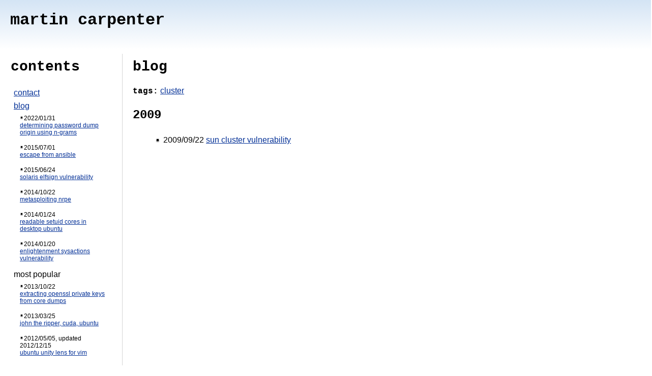

--- FILE ---
content_type: text/html; charset=utf-8
request_url: https://mcarpenter.org/blog/tagged/cluster
body_size: 1357
content:
<!DOCTYPE html>
<html lang="en">
  <head>
    <title>martin carpenter / blog / tagged</title>
    <meta http-equiv="content-type" content="text/html; charset=UTF-8">
    <meta name="viewport" content="width=device-width, initial-scale=1.0">
    <link rel="stylesheet" media="all" href="/assets/application-06494859cf6e8b14ac0df21d53475952dc6bbdae4002eacd8352f0a887baa736.css" data-turbolinks-track="reload" />
    <script src="/assets/application-10b4af659d2c1a251ded226f5871778db306f76f5b23e953abb929506463cda1.js"></script>
    <meta name="csrf-param" content="authenticity_token" />
<meta name="csrf-token" content="v0MILhlQxYHkM0E/Z6ebiPK0yVIcrcux/Og4V+0IgarjbTX6GDcmcaM3YQP+XNVTpdA5JZR0bQJ+/nWfyjTt9A==" />
    <script src="/assets/google-analytics-ab8b9b11b84d65efca8fcc16a37f51ec6fb31c70289f7b02ab3925e4d7b1b110.js"></script>
  </head>
  <body>
    <div id="title">
      <span id="title"><h1><a href="/">martin carpenter</a></h1></span>
    </div>
    <div id="cols">
      <div id="col-nav">
        <h2>contents</h2>
        <div class="heading"><a class="" href="/">contact</a></div>
        <div class="heading"><a class="" href="/blog">blog</a></div>
        <div class="subheading"><img alt="" src="/assets/bullet6-b1cf04f5b9fca9fbb30d00347efe478e37714c74fbea5c46d7c3de5fdf5bfd02.gif" />2022/01/31<br /><a class="" href="/blog/2022/01/31/determining-password-dump-origin-using-n-grams">determining password dump origin using n-grams</a></div><div class="subheading"><img alt="" src="/assets/bullet6-b1cf04f5b9fca9fbb30d00347efe478e37714c74fbea5c46d7c3de5fdf5bfd02.gif" />2015/07/01<br /><a class="" href="/blog/2015/07/01/escape-from-ansible">escape from ansible</a></div><div class="subheading"><img alt="" src="/assets/bullet6-b1cf04f5b9fca9fbb30d00347efe478e37714c74fbea5c46d7c3de5fdf5bfd02.gif" />2015/06/24<br /><a class="" href="/blog/2015/06/24/solaris-elfsign-vulnerability">solaris elfsign vulnerability</a></div><div class="subheading"><img alt="" src="/assets/bullet6-b1cf04f5b9fca9fbb30d00347efe478e37714c74fbea5c46d7c3de5fdf5bfd02.gif" />2014/10/22<br /><a class="" href="/blog/2014/10/22/metasploiting-nrpe">metasploiting nrpe</a></div><div class="subheading"><img alt="" src="/assets/bullet6-b1cf04f5b9fca9fbb30d00347efe478e37714c74fbea5c46d7c3de5fdf5bfd02.gif" />2014/01/24<br /><a class="" href="/blog/2014/01/24/readable-setuid-cores-in-desktop-ubuntu">readable setuid cores in desktop ubuntu</a></div><div class="subheading"><img alt="" src="/assets/bullet6-b1cf04f5b9fca9fbb30d00347efe478e37714c74fbea5c46d7c3de5fdf5bfd02.gif" />2014/01/20<br /><a class="" href="/blog/2014/01/20/enlightenment-sysactions-vulnerability">enlightenment sysactions vulnerability</a></div>
        <div class="heading">most popular</div>
        <div class="subheading"><img alt="" src="/assets/bullet6-b1cf04f5b9fca9fbb30d00347efe478e37714c74fbea5c46d7c3de5fdf5bfd02.gif" />2013/10/22<br /><a class="" href="/blog/2013/10/22/extracting-openssl-private-keys-from-core-dumps">extracting openssl private keys from core dumps</a></div><div class="subheading"><img alt="" src="/assets/bullet6-b1cf04f5b9fca9fbb30d00347efe478e37714c74fbea5c46d7c3de5fdf5bfd02.gif" />2013/03/25<br /><a class="" href="/blog/2013/03/25/john-the-ripper,-cuda,-ubuntu">john the ripper, cuda, ubuntu</a></div><div class="subheading"><img alt="" src="/assets/bullet6-b1cf04f5b9fca9fbb30d00347efe478e37714c74fbea5c46d7c3de5fdf5bfd02.gif" />2012/05/05, updated 2012/12/15<br /><a class="" href="/blog/2012/05/05/ubuntu-unity-lens-for-vim">ubuntu unity lens for vim</a></div><div class="subheading"><img alt="" src="/assets/bullet6-b1cf04f5b9fca9fbb30d00347efe478e37714c74fbea5c46d7c3de5fdf5bfd02.gif" />2010/03/11<br /><a class="" href="/blog/2010/03/11/twofish.rb-pure-ruby-twofish-gem">twofish.rb: pure ruby twofish gem</a></div><div class="subheading"><img alt="" src="/assets/bullet6-b1cf04f5b9fca9fbb30d00347efe478e37714c74fbea5c46d7c3de5fdf5bfd02.gif" />2010/04/14<br /><a class="" href="/blog/2010/04/14/ckwtmpx">ckwtmpx</a></div>
      </div>
      <div id="col-main">
<h2>blog</h2>
<p><b><span class="fixedfont">tags:</span></b> <a href="/blog/tagged/cluster">cluster</a></p>

<ul>
</ul>
<h3>2009</h3></li>
<ul>
    <li>2009/09/22 <a href="/blog/2009/09/22/sun-cluster-vulnerability">sun cluster vulnerability</a></li>
</ul>

      </div>
    </div>
  </body>
</html>


--- FILE ---
content_type: text/css
request_url: https://mcarpenter.org/assets/application-06494859cf6e8b14ac0df21d53475952dc6bbdae4002eacd8352f0a887baa736.css
body_size: 2263
content:
.syntaxhighlighter a,.syntaxhighlighter div,.syntaxhighlighter code,.syntaxhighlighter table,.syntaxhighlighter table td,.syntaxhighlighter table tr,.syntaxhighlighter table tbody,.syntaxhighlighter table thead,.syntaxhighlighter table caption,.syntaxhighlighter textarea{-moz-border-radius:0 0 0 0 !important;-webkit-border-radius:0 0 0 0 !important;background:none !important;border:0 !important;bottom:auto !important;float:none !important;height:auto !important;left:auto !important;line-height:1.1em !important;margin:0 !important;outline:0 !important;overflow:visible !important;padding:0 !important;position:static !important;right:auto !important;text-align:left !important;top:auto !important;vertical-align:baseline !important;width:auto !important;box-sizing:content-box !important;font-family:"Consolas", "Bitstream Vera Sans Mono", "Courier New", Courier, monospace !important;font-weight:normal !important;font-style:normal !important;font-size:1em !important;min-height:inherit !important;min-height:auto !important}.syntaxhighlighter{width:100% !important;margin:1em 0 1em 0 !important;position:relative !important;overflow:auto !important;font-size:1em !important}.syntaxhighlighter.source{overflow:hidden !important}.syntaxhighlighter .bold{font-weight:bold !important}.syntaxhighlighter .italic{font-style:italic !important}.syntaxhighlighter .line{white-space:pre !important}.syntaxhighlighter table{width:100% !important}.syntaxhighlighter table caption{text-align:left !important;padding:.5em 0 0.5em 1em !important}.syntaxhighlighter table td.code{width:100% !important}.syntaxhighlighter table td.code .container{position:relative !important}.syntaxhighlighter table td.code .container textarea{box-sizing:border-box !important;position:absolute !important;left:0 !important;top:0 !important;width:100% !important;height:100% !important;border:none !important;background:white !important;padding-left:1em !important;overflow:hidden !important;white-space:pre !important}.syntaxhighlighter table td.gutter .line{text-align:right !important;padding:0 0.5em 0 1em !important}.syntaxhighlighter table td.code .line{padding:0 1em !important}.syntaxhighlighter.nogutter td.code .container textarea,.syntaxhighlighter.nogutter td.code .line{padding-left:0em !important}.syntaxhighlighter.show{display:block !important}.syntaxhighlighter.collapsed table{display:none !important}.syntaxhighlighter.collapsed .toolbar{padding:0.1em 0.8em 0em 0.8em !important;font-size:1em !important;position:static !important;width:auto !important;height:auto !important}.syntaxhighlighter.collapsed .toolbar span{display:inline !important;margin-right:1em !important}.syntaxhighlighter.collapsed .toolbar span a{padding:0 !important;display:none !important}.syntaxhighlighter.collapsed .toolbar span a.expandSource{display:inline !important}.syntaxhighlighter .toolbar{position:absolute !important;right:1px !important;top:1px !important;width:11px !important;height:11px !important;font-size:10px !important;z-index:10 !important}.syntaxhighlighter .toolbar span.title{display:inline !important}.syntaxhighlighter .toolbar a{display:block !important;text-align:center !important;text-decoration:none !important;padding-top:1px !important}.syntaxhighlighter .toolbar a.expandSource{display:none !important}.syntaxhighlighter.ie{font-size:.9em !important;padding:1px 0 1px 0 !important}.syntaxhighlighter.ie .toolbar{line-height:8px !important}.syntaxhighlighter.ie .toolbar a{padding-top:0px !important}.syntaxhighlighter.printing .line.alt1 .content,.syntaxhighlighter.printing .line.alt2 .content,.syntaxhighlighter.printing .line.highlighted .number,.syntaxhighlighter.printing .line.highlighted.alt1 .content,.syntaxhighlighter.printing .line.highlighted.alt2 .content{background:none !important}.syntaxhighlighter.printing .line .number{color:#bbbbbb !important}.syntaxhighlighter.printing .line .content{color:black !important}.syntaxhighlighter.printing .toolbar{display:none !important}.syntaxhighlighter.printing a{text-decoration:none !important}.syntaxhighlighter.printing .plain,.syntaxhighlighter.printing .plain a{color:black !important}.syntaxhighlighter.printing .comments,.syntaxhighlighter.printing .comments a{color:#008200 !important}.syntaxhighlighter.printing .string,.syntaxhighlighter.printing .string a{color:blue !important}.syntaxhighlighter.printing .keyword{color:#006699 !important;font-weight:bold !important}.syntaxhighlighter.printing .preprocessor{color:gray !important}.syntaxhighlighter.printing .variable{color:#aa7700 !important}.syntaxhighlighter.printing .value{color:#009900 !important}.syntaxhighlighter.printing .functions{color:#ff1493 !important}.syntaxhighlighter.printing .constants{color:#0066cc !important}.syntaxhighlighter.printing .script{font-weight:bold !important}.syntaxhighlighter.printing .color1,.syntaxhighlighter.printing .color1 a{color:gray !important}.syntaxhighlighter.printing .color2,.syntaxhighlighter.printing .color2 a{color:#ff1493 !important}.syntaxhighlighter.printing .color3,.syntaxhighlighter.printing .color3 a{color:red !important}.syntaxhighlighter.printing .break,.syntaxhighlighter.printing .break a{color:black !important}.syntaxhighlighter{background-color:white !important}.syntaxhighlighter .line.alt1{background-color:white !important}.syntaxhighlighter .line.alt2{background-color:white !important}.syntaxhighlighter .line.highlighted.alt1,.syntaxhighlighter .line.highlighted.alt2{background-color:#e0e0e0 !important}.syntaxhighlighter .line.highlighted.number{color:black !important}.syntaxhighlighter table caption{color:black !important}.syntaxhighlighter .gutter{color:#afafaf !important}.syntaxhighlighter .gutter .line{border-right:3px solid #6ce26c !important}.syntaxhighlighter .gutter .line.highlighted{background-color:#6ce26c !important;color:white !important}.syntaxhighlighter.printing .line .content{border:none !important}.syntaxhighlighter.collapsed{overflow:visible !important}.syntaxhighlighter.collapsed .toolbar{color:blue !important;background:white !important;border:1px solid #6ce26c !important}.syntaxhighlighter.collapsed .toolbar a{color:blue !important}.syntaxhighlighter.collapsed .toolbar a:hover{color:red !important}.syntaxhighlighter .toolbar{color:white !important;background:#6ce26c !important;border:none !important}.syntaxhighlighter .toolbar a{color:white !important}.syntaxhighlighter .toolbar a:hover{color:black !important}.syntaxhighlighter .plain,.syntaxhighlighter .plain a{color:black !important}.syntaxhighlighter .comments,.syntaxhighlighter .comments a{color:#008200 !important}.syntaxhighlighter .string,.syntaxhighlighter .string a{color:blue !important}.syntaxhighlighter .keyword{color:#006699 !important}.syntaxhighlighter .preprocessor{color:gray !important}.syntaxhighlighter .variable{color:#aa7700 !important}.syntaxhighlighter .value{color:#009900 !important}.syntaxhighlighter .functions{color:#ff1493 !important}.syntaxhighlighter .constants{color:#0066cc !important}.syntaxhighlighter .script{font-weight:bold !important;color:#006699 !important;background-color:none !important}.syntaxhighlighter .color1,.syntaxhighlighter .color1 a{color:gray !important}.syntaxhighlighter .color2,.syntaxhighlighter .color2 a{color:#ff1493 !important}.syntaxhighlighter .color3,.syntaxhighlighter .color3 a{color:red !important}.syntaxhighlighter .keyword{font-weight:bold !important}div div.syntaxhighlighter.nogutter{margin-left:60px !important}.syntaxhighlighter .gutter .line{border-right-color:lightgrey !important}.syntaxhighlighter .gutter .line.highlighted{background-color:#ffffbb !important;color:grey !important;border-right:black}.syntaxhighlighter .code .container .highlighted{background-color:#ffffbb !important}.syntaxhighlighter .darkred{color:darkred !important;font-weight:bold !important}.syntaxhighlighter .darkgreen{color:darkgreen !important;font-weight:bold !important}table.projecthead tr{font-size:12px}table.projecthead tr th{padding:5px;padding-right:20px;text-align:right}.projecthead{width:70%;margin-left:20px;padding:10px;background-color:#f0f8ff}body{font-family:verdana, arial, helvetica, sans-serif;font-size:16px;color:#000;background:#fff;margin:0;padding:0;background-image:url(/assets/grad-2776e6e265007358c9f408d5a0d4ceb8615695301a0ee9889632583eead369b3.png);background-repeat:repeat-x}br{line-height:6px;padding:0}div#title{margin:20px;padding-bottom:5px}img.icon{width:32px;height:32px}span#title a{text-decoration:none;color:#000}h1,h2,h3,h4{font-family:Courier New, courier, monotype;font-weight:bold;text-transform:lowercase}h1{font-size:32px}h2{font-size:28px}h3{font-size:24px}h4{font-size:16px}pre{background-color:#f8f8f8;margin:20px;padding:10px 20px}p{width:80%;word-wrap:break-word;white-space:normal}ol,ul,dl{margin-left:20px;width:60%;word-wrap:break-word;white-space:normal}ul{list-style:disc url(/assets/bullet-b37ab5f63f98cd2348f0e556843a039371e51e91d4cf4e030ddcd8ad8602326a.gif)}li{padding:3px 0}dt{font-weight:bold;padding:3px 0}dd{font-weight:normal}blockquote{margin-left:60px;font-style:italic;width:70%}a:link,a:visited,a:active{text-decoration:underline;color:#022f96}a:hover{text-decoration:underline;color:#99ccff}div#cols{display:-webkit-box;display:-moz-box;display:-ms-flexbox;display:flex;margin:0;padding:0;width:100%;border:1px solid #fff}div#col-main{padding:0px 20px 10px 20px;-webkit-box-flex:9 99px;-moz-box-flex:9 99px;flex:9 99px}div#col-main h2{margin-top:10px}div#col-nav{margin:0;padding:0px 20px 0px 20px;border-right:1px solid #d5d5d5;-webkit-box-flex:1 99px;-moz-box-flex:1 99px;flex:1 99px}div#col-nav h2{margin-top:10px}div#col-nav .heading{padding:4px 6px 4px 6px}p.blogdate{padding:4px 0px 0px 0px}div#col-nav .heading a,div#col-nav .subheading a{padding:0}div#col-nav .subheading{margin-left:12px;font-size:12px;padding:4px 6px 12px 6px}.fixedfont{font-family:Courier New, courier, monotype}.clear{clear:both;display:block;height:1px;overflow:hidden;margin:0;padding:0}.highlit{background:#ffffbb}@media all and (max-width: 640px){blockquote,ol,dl,ul{width:100%;margin:0;padding:0}div div.syntaxhighlighter.nogutter{margin-left:0px !important}p{width:100%}div#cols{-webkit-flex-flow:column;flex-direction:column}div#col-nav{width:100%;display:flex;border-right:0px}div#col-nav h2,div#col-nav div:nth-child(n+4),div#col-nav div.subheading{display:none}div#col-main,div#col-nav{-webkit-box-flex:1;-moz-box-flex:1;flex:1}}@media print{div#col-nav div.heading{display:none}}


--- FILE ---
content_type: text/javascript
request_url: https://mcarpenter.org/assets/google-analytics-ab8b9b11b84d65efca8fcc16a37f51ec6fb31c70289f7b02ab3925e4d7b1b110.js
body_size: 282
content:
var _gaq = _gaq || [];
_gaq.push(['_setAccount', 'UA-2283198-3']);
_gaq.push(['_setDomainName', 'mcarpenter.org']);
_gaq.push(['_trackPageview']);
(function() {
  var ga = document.createElement('script'); ga.type = 'text/javascript'; ga.async = true;
  ga.src = 'https://ssl.google-analytics.com/ga.js';
  var s = document.getElementsByTagName('script')[0]; s.parentNode.insertBefore(ga, s);
})();
